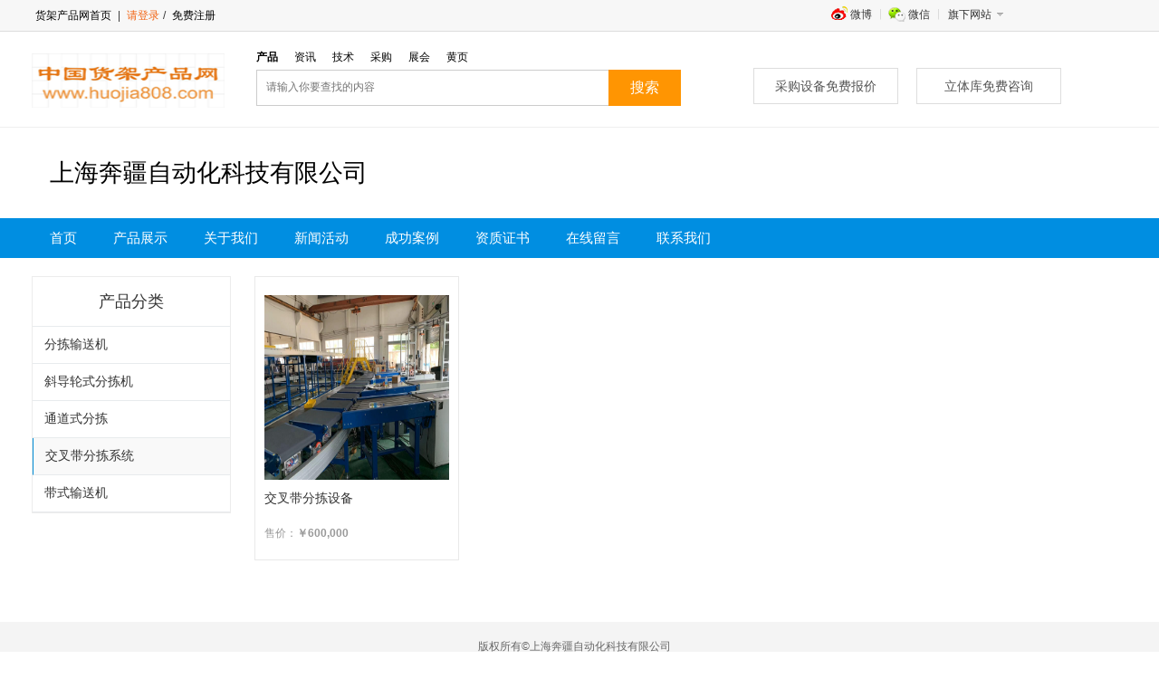

--- FILE ---
content_type: text/html; charset=utf-8
request_url: http://www.huojia808.com/site/product/mi/29637/cid/380.html
body_size: 7398
content:
<!DOCTYPE html PUBLIC "-//W3C//DTD XHTML 1.0 Transitional//EN" "http://www.w3.org/TR/xhtml1/DTD/xhtml1-transitional.dtd">
<html xmlns="http://www.w3.org/1999/xhtml">
<head>
<meta http-equiv="Content-Type" content="text/html; charset=utf-8" />
<meta name="keywords" content="" />
<meta name="description" content="" />
<title>上海奔疆自动化科技有限公司_产品展示_货架产品网</title>
<meta name="viewport" content="width=1200,initial-scale=1.0"/>
<meta name="renderer" content="webkit|ie-comp|ie-stand">
<meta http-equiv="X-UA-Compatible" content="edge" />
<base href="http://www.huojia808.com/"/>
<link rel="stylesheet" type="text/css" href="http://www.huojia808.com/Public/Min/?f=/Public/Home/Css/base.css|/Public/Home/Css/company-site.css" />
<script type="text/javascript" src="http://www.huojia808.com/Public/Min/?f=|/Public/Home/Js/jquery-1.8.3.min.js|/Public/Home/Js/i-search.js|/Public/Home/Js/co.SuperSlide.js|/Public/Home/Js/jquery-toplink.js"></script>



<!-- GrowingIO Analytics code version 2.1 -->
<!-- Copyright 2015-2018 GrowingIO, Inc. More info available at http://www.growingio.com -->

<script type='text/javascript'>
!function(e,t,n,g,i){e[i]=e[i]||function(){(e[i].q=e[i].q||[]).push(arguments)},n=t.createElement("script"),tag=t.getElementsByTagName("script")[0],n.async=1,n.src=('https:'==document.location.protocol?'https://':'http://')+g,tag.parentNode.insertBefore(n,tag)}(window,document,"script","assets.growingio.com/2.1/gio.js","gio");
  gio('init','932b53032cbe2a1a', {});

//custom page code begin here

//custom page code end here

gio('send');

</script>

<!-- End GrowingIO Analytics code version: 2.1 -->


<meta name="__tuopan808__" content="122fd1b79a7e05d200ef864b226be99e_c51219d94602a18abd5c1b292fac5c35" /></head>

<body>
<div class="top_bar">
  <div class="wrapper">
        <div class="client-nav"><span><a href="/">货架产品网首页</a> | <a href="/login/index.html" class="prominent" rel="nofollow">请登录</a>/<a href="/login/register.html" rel="nofollow"> 免费注册</a></span></div>    <div class="siderNav">
      <ul class="topmenu" clearfix="" id="jq_topmenu">
        <li class="weibo"> <strong> 微博 </strong>
          <div class="jq_hidebox" style="display:none;">
          	<div class="wbht"></div>
          </div>
        </li>
        <li class="weixin"> <strong> 微信 </strong>
          <div class="jq_hidebox" style="display: none; ">
            <div class="wxht"></div>
          </div>
        </li>

        <li class="webnav" qxpp="" style="background:none">
          <strong class="icon_arr"> 旗下网站 </strong>
          <div class="jq_hidebox" style="display: none; " block;=""> 
          	<a href="http://www.chache808.com/" target="_blank"> 叉车产品网 </a> <br>
            <a href="http://www.56products.com/" target="_blank"> 物流产品网 </a> <br>
            <a href="http://www.tuopan808.com/" target="_blank"> 托盘产品网 </a> <br>
            <a href="http://www.auto808.com/" target="_blank"> 仓储自动化网 </a> <br>
            <a href="http://www.soft808.com/" target="_blank"> 物流软件网 </a> <br> 
          </div>
        </li>
        <!--<li><a href="http://old.56products.com/" target="_blank" rel="nofollow">旧版回顾</a></li>-->
      </ul>
    </div>
  </div>
</div>
<div id="header">
    <h1 class="logo"><a href="/" class="sy-logo"><img width="213" height="60" border="0" alt="" src="/Public/Home/Images/logo.png" /></a></h1>
    <div class="search">
        <ul class="search-type">
          <li class="active"><a val="0" data="Product" href="javascript:void(0);" rel="nofollow">产品</a></li>
          <li><a val="1" data="News" href="javascript:void(0);" rel="nofollow">资讯</a></li>
          <li><a val="2" data="Technology" href="javascript:void(0);" rel="nofollow">技术</a></li>
          <li><a val="3" data="Trade" href="javascript:void(0);" rel="nofollow">采购</a></li>
          <li><a val="4" data="Exhibit" href="javascript:void(0);" rel="nofollow">展会</a></li>
          <li><a val="5" data="Company" href="javascript:void(0);" rel="nofollow">黄页</a></li>
        </ul>
        <div class="search-box" id="search_ad">
            <form id="search_frm" action="/search/index.html" method='get' target="_blank">
            <div class="search-keyword">
              <input type="text" maxlength="30" autocomplete="off" class="skey" name="keyword" value="" placeholder="请输入你要查找的内容" />
            </div>
            <input type="submit" class="search-btn sbtn" hideFocus="true" value="搜索" />
            <input type="hidden" class="skey" name="ctrl" id="ctrl" value="Site" />
          <input type="hidden" name="__tuopan808__" value="122fd1b79a7e05d200ef864b226be99e_c51219d94602a18abd5c1b292fac5c35" /></form>
        </div>
     </div>
     <div class="tools-nav btn-box">
      	<span class="my-auction-price-box"><a class="btn-1 quick_0" href="javascript:void(0);" data="a" rel="nofollow">立体库免费咨询</a><a class="btn-1 quick_1" href="javascript:void(0);" data="b" rel="nofollow">采购设备免费报价</a></span>
     </div>
</div>
<script>
$(function(){
	//通用搜索
	$('#ctrl').val('Product');
	$('.search-type li a').click(function(){
		var ctrl = $(this).attr('data');
		$('#ctrl').val(ctrl);
	})
	//微博微信触发显示
	$("#jq_topmenu li").hover(function(){
			$(this).addClass("hover").find("div.jq_hidebox").show();
		},function(){
			$(this).removeClass("hover").find("div.jq_hidebox").hide();
	});
	//快速咨询
	$('.quick_0,.quick_1').click(function(){
		var v = $(this).attr('data');
		if(v=='a'){
			$("#option").val('立体仓库咨询');
		}else if(v=='b'){
			$("#option").val('设备采购咨询');
		}
		$('.prompt').show();
		$('.prompt-bg').show();
	});
	$('.ui-dialog-close').click(function(){
		$('.prompt').hide();
		$('.prompt-bg').hide();
	});
})
</script>
<div id="co-header"> 
      <!--LOGO和文字显示开始-->
    <div class="co-top">
      <div class="co-wrapper">
         <div class="shops-logo"> 
						<h2 class="tit">上海奔疆自动化科技有限公司</h2>
          <div class="clear"></div>
         </div>
      </div>
    </div>
    <!--LOGO和文字显示结束-->  
  <div id="navarea">
	<div class="co-navarea">
      <ul class="co-navlist">
    <li><a href="http://www.huojia808.com/site/index/mi/29637.html" >首页</a></li>
    <li><a href="http://www.huojia808.com/site/product/mi/29637.html" class="current">产品展示</a></li>
    <li><a href="http://www.huojia808.com/site/about/mi/29637.html" >关于我们</a></li>
    <li><a href="http://www.huojia808.com/site/article/mi/29637/tp/0.html" >新闻活动</a></li>
    <li><a href="http://www.huojia808.com/site/article/mi/29637/tp/2.html" >成功案例</a></li>
    <li><a href="http://www.huojia808.com/site/certify/mi/29637.html" >资质证书</a></li>
    <li><a href="http://www.huojia808.com/site/message/mi/29637.html" >在线留言</a></li>
    <li><a href="http://www.huojia808.com/site/contact/mi/29637.html" >联系我们</a></li>
</ul>    </div>
    
    <div class="clear"></div>
  </div>
</div>
<div class="blank20"></div>
<div class="co-wrapper mt20">
  <div class="leftArea">
    <div class="lnav">
  <div class="ltit01">
    <h2 class="tit">产品分类</h2>
  </div>
  <dl>
    <dd id="222" ><span><a href="/site/product/mi/29637/cid/400.html">分拣输送机</a></span></dd><dd id="222" ><span><a href="/site/product/mi/29637/cid/381.html">斜导轮式分拣机</a></span></dd><dd id="222" ><span><a href="/site/product/mi/29637/cid/389.html">通道式分拣</a></span></dd><dd id="222" class="hover"><span><a href="/site/product/mi/29637/cid/380.html">交叉带分拣系统</a></span></dd><dd id="222" ><span><a href="/site/product/mi/29637/cid/392.html">带式输送机</a></span></dd>  </dl>
  <!--
  <div class="co-weixin">
    <p>微信公众帐号</p>
    <img src="http://www.huojia808.com/Public/Home/Images/weixinma.jpg" width="158" height="158" />
  </div>
  -->
</div>
  </div>
  <div class="rightArea">
    <div class="pro-pic-mode">
      <ul class="imglist_02">
        <li><a href="/site/product_detail/mi/29637/id/60913.html" target="_blank" class="pic"><img src="/Uploads/Product/20200711/5f0971d28cf06.jpg" alt="交叉带分拣设备" width="220" height="220" /></a>
          <div class="info-box">
            <h3>交叉带分拣设备</h3>
            <p class="price">售价：<b>￥600,000</b></p>
          </div>
        </li>        <div class="clear"></div>
      </ul>
      <div class="page"><div>  </div></div>
    </div>
  </div>
  <div class="clear"></div>
</div>
<div class="co-footerBg">
  <div class="co-footer">
    <div class="co-copyRight">
      <p><span>版权所有&copy;上海奔疆自动化科技有限公司　</span></p>
      <p><span>技术支持：<a href="http://www.56products.com/">中国物流产品网</a></span>    电话：13522112956、010-62318238    传真：010-82387008/68-8008</p>
    </div>
  </div>
</div>
<!--快速咨询-->
<div class="prompt">
    <div class="prompt-title"><a class="ui-dialog-close" title="关闭"></a></div>
    <div class="prompt-input-content  pop-h390">
        <div class="pop-form-box">
            <div class="form-consult-title">
                <H2 class="tit">10秒快速发布需求</H2>
                <P>让物流专家来找您</P> 
            </div>
            <div class="ask-main">
                
                <div class="ask-form">
                    <div class="ask-form-item" id="form-item-account">
                      <label>我需要</label>
                      <select name="option" id="option" class="form-select">
                        <option value="设备采购咨询">设备采购咨询</option>
                        <option value="物流规划咨询">物流规划咨询</option>
                        <option value="立体仓库咨询">立体仓库咨询</option>
                        <option value="其它免费咨询">其它免费咨询</option>
                      </select>   
                    </div>
                    
                    <div class="ask-form-item" id="form-item-account">
                      <label>您的手机</label>
                      <input type="text" id="mobile" name="mobile" class="field" autocomplete="off" maxlength="20" placeholder="请输入您的常用手机号" onblur="check_mobile();" />   
                    </div>
                    <div class="ask-form-item" id="form-item-account">
                      <label>手机验证码</label>
                      <input type="text" id="mobile_code" name="mobile_code" class="field  phonecode" autocomplete="off" maxlength="6" placeholder="请输入验证码" errormsg="格式错误，应为4位纯数字，请检查." verifymsg="验证码错误，请与短信核对." nullmsg="手机验证码不能为空，请填写." onblur="check_mcode();" />   
                      <input type="button" id="btnsms" class="verify-btn btn-phonecode fl ml10" style="font-size:12px; font-family:'微软雅黑'" value="获取验证码" />
                    </div>
                    <div id="error_mcode" class="ask-input-tip" style="display:none;">
                        <span class="error error_mcode"></span>
                    </div>
                    <div class="mt10">
                      <button type="button" class="ask-btn-register btn-primary">免费咨询</button>
                    </div>
                </div>
                
            </div>
        </div>
    </div>
</div>
<div class="prompt-bg"></div>
<script>
	//发送短信验证码
    var wait = 60;
    $(".verify-btn").click(function(){
		var mobile = $('#mobile').val();
		check_mobile();
		$.post("/login/getcode.html", {'mobile':mobile}, function(data) {
			if(data.status==200){
				time();           
			}
		},'json');
    })	
	
	function time() {
		if (wait == 0) {
			$("#btnsms").removeAttr("disabled");
			$("#btnsms").val("获取短信验证码");
			wait = 60;
		} else {
			$("#btnsms").attr("disabled",true);
			$("#btnsms").val(wait+"秒后重新获取");
			wait--;
			setTimeout(function () {
			   time();
			},1000)
		}
	}
	
	//校验短信验证码
	function verify_mcode(mobile,vcode){
		if(mobile=='') return 404;	
		var result;
		$.ajax({
			url: "/login/verifycode.html",
			async: false,
			type: 'POST',
			data: {mobile:mobile,vcode:vcode},
			success: function(re){
			   result = re.status;
		   }
		});
		return result;
	}
	
	//验证手机号格式
	function check_mobile(){
		var mobile = $('#mobile').val();
		var regx = /^(((13[0-9]{1})|(15[0-9]{1})|(17[0-9]{1})|(18[0-9]{1})|(19[0-9]{1}))+\d{8})$/;
		if(mobile==''){
			showTips('error_mcode','手机号不能为空.');return false;
		}else if(!regx.test(mobile)){
			showTips('error_mcode','手机号格式错误，请仔细检查.');return false;
		}else{
			hideTips('error_mcode');return true;
		}
	}
	
	//手机验证码
	function check_mcode(){
		var mobile = $('#mobile').val();
		var mcode = $('#mobile_code').val();
		var regx = /^[0-9]{4}$/;
		if(mcode==''){
			showTips('error_mcode',$('#mobile_code').attr('nullmsg'));return false;
		}else if(!regx.test(mcode)){
			showTips('error_mcode',$('#mobile_code').attr('errormsg'));return false;
		}else if(verify_mcode(mobile,mcode)!=200){
			showTips('error_mcode',$('#mobile_code').attr('verifymsg'));return false;
		}else{
			hideTips('error_mcode');return true;
		}	
	}
	
	function prompt_from(){
		var _html = "<div class='ask-form'>";
			_html += "    <div class='ask-form-item' id='form-item-account'>";
			_html += "      <label>我需要</label>";
			_html += "      <select name='option' id='option' class='form-select'>";
			_html += "       <option value='设备采购咨询'>设备采购咨询</option>";
			_html += "       <option value='物流规划咨询'>物流规划咨询</option>";
			_html += "       <option value='立体仓库咨询'>立体仓库咨询</option>";
			_html += "       <option value='其它免费咨询'>其它免费咨询</option>";
			_html += "      </select>";
			_html += "    </div>";
			_html += "    <div class='ask-form-item' id='form-item-account'>";
			_html += "      <label>您的手机</label>";
			_html += "      <input type='text' id='mobile' name='mobile' class='field' autocomplete='off' maxlength='20' placeholder='请输入您的常用手机号' onblur=\'check_mobile();\' />   ";
			_html += "    </div>";
			_html += "    <div class='ask-form-item' id='form-item-account'>";
			_html += "      <label>手机验证码</label>";
			_html += "      <input type='text' id='mobile_code' name='mobile_code' class='field  phonecode' autocomplete='off' maxlength='6' placeholder='请输入验证码' errormsg='格式错误，应为4位纯数字，请检查.' verifymsg='验证码错误，请与短信核对.' nullmsg='手机验证码不能为空，请填写.' onblur=\'check_mcode();\' />   ";
			_html += "      <input type='button' id='btnsms' class='verify-btn btn-phonecode fl ml10' style='font-size:12px; font-family:'微软雅黑'' value='获取验证码' />";
			_html += "    </div>";
			_html += "    <div id='error_mcode' class='ask-input-tip' style='display:none;'>";
			_html += "      <span class='error error_mcode'></span>";
			_html += "    </div>";
			_html += "    <div class='mt10'>";
			_html += "      <button type='button' class='ask-btn-register btn-primary'>免费咨询</button>";
			_html += "    </div>";
			_html += "</div>";
			return _html;
	}
	
	function bootstrap(st,msg){
		if(st==200){
			tip_css = 'tip-icon';
			tip_txt = '稍后我们的专业客服人员会联系您。';
		}else{
			tip_css = 'tip-icon1';
			tip_txt = '感谢您的信赖与支持。';
		}
		var _html_tip = "<div class='ask-main'>";
			_html_tip += "   <div class='m-success-tip'>";
			_html_tip += "		<div class='tip-inner'>";
			_html_tip += "			<i class='"+tip_css+"'></i>";
			_html_tip += "			<h3 class='tip-title'>"+msg+"</h3>";
			_html_tip += "			<div class='tip-hint'>"+tip_txt+"<a id='times' class='ftc3 ml10'>5 秒后关闭</a></div>";
			_html_tip += "		</div>";
			_html_tip += "	</div>";
			_html_tip += "</div>";
		return _html_tip;
	}
	
	function time_close(str){
		var htm_from = prompt_from();
		$('.ask-main').html(str);
		var times = 5;
		t = setInterval(function () {
			if(times<=0){
				$('.prompt').hide();
				$('.prompt-bg').hide();
				$('.ask-main').html(htm_from);
				clearInterval(t);
			}
			$('#times').text(times+' 秒后关闭');
			times--;
		}, 1000);	
	}
	
	$('.btn-primary').click(function(){
		if(check_mobile() && check_mcode()){
			var option = $('#option').val();
			var mobile = $('#mobile').val();
			var mcode = $('#mobile_code').val();
			
			$.post("/quickask/publish.html", {'option':option,'mobile':mobile,'mcode':mcode}, function(data) {
				if(data.status==200){
					var tip_htm = bootstrap(data.status,data.info);
					time_close(tip_htm);
				}else{
					var tip_htm = bootstrap(data.status,data.info);
					$('.ask-main').html(tmp);
					time_close(tip_htm);
				}
			},'json');
		}else{
			return false;	
		}
	})
	
	function showTips(msgid,msg){
		if (msgid==''){ return; }
		if (msg==''){ msg='Error!'; }
		$('.'+msgid).html('<i class="ask-i-error"></i>'+msg);
		$('#'+msgid).show();
	}
	function hideTips(msgid){
		$('.'+msgid).html('');
		$('#'+msgid).hide();
	}
</script>
<!--搜索-->
<script type="text/javascript">
    var seakey =$('#seakey');
    $(function(){
        // 搜索框
        var keyval = seakey.val();  
        seakey.focus(function() {if ($(this).val() == keyval) {$(this).val("");}});
        seakey.blur(function() {if ($(this).val()== "") {$(this).val(keyval);}}); 
        $('.search-type a').click(function(){
            $(this).parents('ul').children('li').removeClass("active");
            $(this).parents('li').addClass("active");
            $('#searchtype').attr('value',$(this).attr('val'));
        });
        $('#seaForm').click(function(){
            if (seakey.val()==""||seakey.val()=="请输入关键词"){ 
              popup.error("请输入关键词");
              setTimeout(function(){
                popup.close("asyncbox_error");
              },2000);
              seakey.focus();
              return false;
            }else{
              $('#form_search').submit();
            }
        });
    });
</script>
<script>
var _hmt = _hmt || [];
(function() {
  var hm = document.createElement("script");
  hm.src = "https://hm.baidu.com/hm.js?a1a9a2cc6057418155a7e429c752f870";
  var s = document.getElementsByTagName("script")[0]; 
  s.parentNode.insertBefore(hm, s);
})();
</script>
<script language="javascript" src="http://count1.51yes.com/click.aspx?id=18632383&logo=8"></script>
<script src="http://s96.cnzz.com/stat.php?id=4179493&web_id=4179493&show=pic1" language="JavaScript"></script>
</body>
</html>

--- FILE ---
content_type: text/css; charset=utf-8
request_url: http://www.huojia808.com/Public/Min/?f=/Public/Home/Css/base.css|/Public/Home/Css/company-site.css
body_size: 7508
content:
body,h1,h2,h3,h4,h5,h6,dl,dt,dd,ul,ol,li,th,td,p,blockquote,pre,form,fieldset,legend,input,button,textarea,hr{margin:0;padding:0}body{font:12px/1.5 microsoft yahei,Arial;background-color:#fff;font-family:"微软雅黑",'Microsoft YaHei','\5FAE\8F6F\96C5\9ED1',arial}select,input,button{vertical-align:middle;font-size:100%;transition:all 1s ease 0s;outline:none}ul,ol{list-style:none}fieldset,img{border:0}em{font-style:normal}i{font-style:normal}.clear{clear:both;display:block;height:0;visibility:hidden;font:0/0 arial}.clearfix:after{content:" ";display:block;visibility:hidden;clear:both;height:0;font-size:0}.clearfix{*zoom:1}a{color:#000;text-decoration:none;font-family:"微软雅黑",'Microsoft YaHei','\5FAE\8F6F\96C5\9ED1',arial}a:hover{color:#ff8400;text-decoration:none}.layout{clear:both}.fl{float:left}.fr{float:right}.mt10{MARGIN-TOP:10px}.mt20{MARGIN-TOP:20px}.mt30{MARGIN-TOP:30px}.mt50{MARGIN-TOP:50px}.blank5,.blank8,.blank12,.blank10,.blank15.blank20,.blank25,.blank30,.blank40{clear:both;overflow:hidden}.blank5{height:5px}.blank8{height:8px}.blank12{height:12px}.blank10{height:10px}.blank15{height:15px}.blank20{height:20px}.blank25{height:25px}.blank30{height:30px}.blank40{height:40px}.pt10{padding-top:10px}.pt5{padding-top:5px}.ptb5{padding-top:5px}.layout{clear:both}.wrapper{width:1210px;margin:0
auto;color:#333}.layout100{clear:both}.mod{clear:both}.bd{clear:both}.top_bar{line-height:34px;BACKGROUND:#f7f7f7;HEIGHT:34px;border-bottom-width:1px;border-bottom-style:solid;border-bottom-color:#ddd}.top_bar
a{color:#666}.top_bar a:hover{color:#1f4f88;text-decoration:none}.top_bar .client-nav{float:left;*width:136px;font-size:12px;padding-top:0px;padding-right:0px;padding-bottom:0px;padding-left:0;margin-right:-11px}.top_bar .client-nav
a{color:#000;margin:0
11px 0 11px}.top_bar .client-nav a:hover{color:#f26413;text-decoration:none}.top_bar .client-nav
span{padding-right:7px}.top_bar .client-nav span
a{margin:0
4px;color:#000}.top_bar .client-nav span a:hover{color:#f26413}.top_bar .client-nav span
a.prominent{COLOR:#f26413}.top_bar
.siderNav{position:absolute;right:0;top:0;width:370px;_width:310px}.topmenu li,.topmenu strong.icon_arr,.topmenu li.weibo strong,.topmenu li.weixin strong,.topmenu .focusht,.topmenu .wxht,.topmenu
.wbht{background:url(/Public/Home/images/topmenu.png) no-repeat}.topmenu{margin-top:5px;line-height:22px;color:#333}.topmenu
li{float:left;position:relative;background-position:right top}.topmenu
strong{display:block;position:relative;height:25px;padding:0
10px;font-weight:normal;cursor:default;z-index:20}.topmenu
.jq_hidebox{display:none;position:absolute;left:0;top:25px;padding:10px;border:1px
solid #dfdfdf;box-shadow:0 1px 2px #ccc;background:#fff;z-index:10}.topmenu li.hover
strong{border:1px
solid #dfdfdf;border-bottom:none;background-color:#fff}.topmenu
li.hover{margin:-1px -1px 0 -1px}.topmenu
li.htphone{_width:83px}.topmenu li.htphone
.jq_hidebox{width:71px;padding:1px
5px 0}.topmenu
.htphonebox{padding:5px;border-top:1px solid #f3f3f3}.topmenu
strong.icon_arr{padding-right:23px;background-position:right -23px}.topmenu li.hover
strong.icon_arr{background-position:right -46px}.topmenu
li.weibo{_width:65px}.topmenu li.weibo
strong{padding-left:29px;background-position:0 -75px}.topmenu li.weibo
.jq_hidebox{width:120px}.topmenu
li.weixin{_width:66px}.topmenu li.weixin
strong{padding-left:30px;background-position:0 -46px}.topmenu
li.webnav{_width:83px}.topmenu li.webnav
.jq_hidebox{width:100px;left:-39px}.topmenu
li.qxpp{background:none}.topmenu li.qxpp
.jq_hidebox{width:160px;left:-99px}.topmenu .jq_hidebox
a{color:#666}.topmenu
li.nojq{margin:0;background:none}.topmenu
.focusht{display:block;width:155px;height:50px;background-position:0 -106px;text-indent:-100em;overflow:hidden}.topmenu
.wbht{height:120px;width:120px;padding-left:0px;background-position:0 -250px}.topmenu .wbht
span{display:inline-block;padding-top:3px;color:#666}.topmenu
.wxht{height:120px;width:120px;padding-left:0px;background-position:0 -110px}.topmenu .wxht
span{display:inline-block;padding-top:3px;color:#666}.topmenu
.aSty01{margin:0}.topmenu .aSty01
dt{margin-top:6px;padding:5px
0 2px 0;border-top:1px solid #e5e5e5}.topmenu .aSty01
dd{margin:0}.topmenu .aSty01 dd
a{color:#666}.topmenu .aSty01 dd a:hover{color:#c00}#header{MARGIN:0px auto;WIDTH:1210px;height:85px}#header
.logo{float:left;display:inline;margin-left:0px;margin-top:24px}#header .sy-logo{width:178px;height:60px;background-image:url(/Public/Home/images/logo.png);display:block}.search{float:left;width:469px;padding:18px
0 0 70px}.search-type{padding:0
0 4px;height:20px;overflow:hidden}.search-type
li{float:left;width:42px;height:20px;line-height:20px;color:#666;cursor:pointer}.search-type
.active{color:#333;font-weight:bold;cursor:default}.search-box{position:relative;padding:0
80px 0 0;height:40px;overflow:hidden;zoom:1}.search-keyword{padding:7px
10px;border:1px
solid #ccc;border-right:0 none;height:24px;line-height:24px}.search-keyword
input{height:22px;font:12px/22px arial;border:0
none;width:368px;color:#999;outline:0
none}.search-keyword .input-focus{color:#333}.search-btn{position:absolute;right:0;top:0;width:80px;height:40px;background:#FF9502;border:0
none;overflow:hidden;cursor:pointer;outline:0
none;font:16px/40px 'Microsoft YaHei','\5FAE\8F6F\96C5\9ED1',arial;color:#fff}.search-keyword-focus{border:1px
solid #008ee1}.search-btn:hover{opacity:0.8}.tools-nav{float:left;width:400px;margin:40px
0 0 20px;overflow:hidden}.tools-nav .btn-1{border-image:none;width:158px;height:38px;text-align:center;color:#555;line-height:38px;font-size:14px;cursor:pointer;background-color:#FFF;display:block;font-family:"微软雅黑",'Microsoft YaHei','\5FAE\8F6F\96C5\9ED1',arial;float:right;border:1px
solid #ddd;margin-left:20px}.tools-nav .btn-1:hover{opacity:0.8;color:#555;text-decoration:none}.contentMod{clear:both}.area-section{clear:both;float:none}.list_14_01{padding-bottom:0px}.list_14_01
LI{PADDING-LEFT:9px;FONT-SIZE:14px;BACKGROUND:url(/Public/Home/images/dot.gif) no-repeat 0px 12px;COLOR:#3A3A3A;LINE-HEIGHT:28px}.list_14_01 LI
A{COLOR:#343434;TEXT-DECORATION:none}.list_14_01 LI A:hover{COLOR:#c00;text-decoration:none}.list_14_01 LI
span{FONT-SIZE:12px;MARGIN-LEFT:8px;COLOR:#9a9a9a}.footer{margin:0px
auto;width:1210px}.footerLink{padding:35px
0px}.footerLink
h3{padding-bottom:10px}.linkList{padding:0px
65px 0px 0px;height:155px;border-right-color:rgb(202, 202, 202);border-right-width:1px;border-right-style:solid;margin-right:35px}.linkList
a{color:rgb(159, 159, 159);line-height:30px;font-size:12px;display:block}.linkList a:hover{color:rgb(0,91,172)}.footerCode{padding-left:25px}.footerCode
h3{margin-left:20px}.footerCode
.codeDiv{margin:0px
10px;width:95px;text-align:center;color:rgb(87, 87, 87);float:left}.footerCode .codeDiv
label{margin:5px
0px 10px;color:rgb(87, 87, 87);display:block}.footerCode
.codeImg{width:78px;height:78px}.footer-bottom{padding:35px
0;text-align:center;line-height:24px}.footer-bottom{border-top-width:1px;border-top-style:solid;border-top-color:#CCC}.copyText
span{line-height:24px;font-size:12px}.container{}.ad-list_01{CLEAR:both;margin-left:-6px}.ad-list_01
LI{FLOAT:left;margin-left:6px}.adml6{margin-left:6px}.admr6{margin-right:6px}.logo-item-Wrap{padding-top:0px;margin:0px
auto}.logo-item-Wrap .logo-list-item{border-bottom:1px solid #efefef;border-left:1px solid #efefef;border-right:1px solid #efefef}.logo-item-Wrap .logo-list-item
li{float:left;width:150px;height:83px;margin-left:0px;border-left:1px solid #efefef;border-top:1px solid #efefef}.logo-item-Wrap .logo-list-item
li{_margin-bottom:100px}.logo-item-Wrap .logo-list-item
li.delnone{border-right::none}.logo-item-Wrap .logo-list-item li
a{width:150px;height:100%;display:inline-block;*display:inline;_zoom:1;position:relative;_position:static;overflow:hidden;text-align:center}.logo-item-Wrap .logo-list-item
.cover{width:120px;height:43px;transition:transform .3s;padding-top:10px}.logo-item-Wrap .logo-list-item li a:hover
.cover{transform:scale(1.2)}.logo-item-Wrap .logo-list-item li a:hover .item-offer-title{visibility:visible \9}.logo-item-Wrap .logo-list-item .item-offer-title{position:absolute;bottom:0;left:0;width:100%;height:100%;background-color:#212121;background-color:rgba(33,33,33,.8);filter:alpha(opacity=80) \9;color:#fff;display:block;opacity:0;transform:scale(1.2);transition:opacity .3s,transform .3s;z-index:2;visibility:hidden \9}.logo-item-Wrap .logo-list-item .item-offer-title:hover{opacity:1;transform:scale(1)}.logo-item-Wrap .logo-list-item .item-offer-title
span{padding:24px
10px 0;display:inline-block;*display:inline;line-height:1.3em;zoom:1}.logo-item-Wrap .logo-list-item li .info-box{margin-top:0px}.logo-item-Wrap .logo-list-item li
H3{font-size:12px;line-height:30px;font-weight:normal;text-align:center;height:30px}.logo-item-Wrap .logo-list-item li H3
A{COLOR:#000;TEXT-DECORATION:none}.logo-item-Wrap .logo-list-item li H3 A:hover{COLOR:#000;TEXT-DECORATION:none}.prompt{width:520px;position:fixed;border:1px
solid #999;top:50%;left:50%;display:none;background:#fff;z-index:9999;margin-left:-260px;margin-top:-210px;-webkit-box-shadow:0 3px 9px rgba(0, 0, 0, 0.5);box-shadow:0 3px 9px rgba(0,0,0,0.5);background-clip:padding-box}.pop-h420{height:420px}.pop-h390{height:390px}.pop-h270{height:270px}.prompt-title{width:100%;margin:0px
0px 0px 0px;line-height:20px;height:20px;font-size:14px;position:relative;background:#ff3d37}.prompt-title
span{position:absolute;font-size:14px;height:20px;float:left;display:block;padding-left:10px}.prompt-title span
a{display:block}.prompt-title .ui-dialog-close{cursor:pointer;display:block;position:absolute;z-index:100000;top:3px;right:10px;overflow:hidden;width:13px;height:13px;font-size:0;background-image:url(/Public/Home/images/dialog.png);background-repeat:no-repeat;background-position:0px 0px}.prompt-content{margin-top:20px}.prompt-bg{width:100%;height:100%;position:fixed;top:0px;left:0px;background:#000;filter:alpha(opacity=70);-moz-opacity:0.7;-khtml-opacity:0.7;opacity:0.7;display:none;z-index:9998}.form-consult-title{padding:10px
0px 20px 0px;background:#ff3d37;text-align:center}.form-consult-title
.tit{font-size:24px;height:35px;line-height:35px;color:#FFF}.form-consult-title
p{color:#FFF;font-size:14px;height:30px;line-height:30px}.ask-main{margin:20px
auto 30px}.ask-form{width:340px;margin-top:0px;margin-right:auto;margin-bottom:0px;margin-left:auto}.ask-form-item{position:relative;border:solid 1px #ddd;width:340px;height:40px;z-index:0;margin-top:20px}.ask-form-item
label{float:left;width:80px;height:40px;line-height:40px;padding-left:20px;font-size:14px;color:#666;background-color:#fcfcfc}.ask-form-item
txt{margin-top:2px!important}.ask-form-item
.field{border:0
none;font-size:14px;width:220px;height:20px;padding-bottom:10px;padding-left:20px;padding-top:10px}.ask-form-item .form-select{height:20px;border:0
none;color:#333;width:220px;height:20px;padding-left:20px;font:14px/20px 'Microsoft YaHei','微软雅黑';margin-top:10px}.ask-form-item .field
span{display:none}.ask-form-item .form-authcode,.form-item
.phonecode{width:150px}.ask-form-item .img-code{position:absolute;right:3px;top:3px;width:110px;height:34px;cursor:pointer}.btn-phonecode{position:absolute;right:3px;top:3px;width:90px;height:34px;border:none;background:#f2f2f2;color:#333;padding:0;cursor:pointer;font-family:"微软雅黑",'Microsoft YaHei','\5FAE\8F6F\96C5\9ED1',arial}.form-agreen{color:#333;font-size:12px}.form-agreen
input{width:18px;height:18px;border:solid 1px #cfd1d3;vertical-align:text-top;padding:0;margin:0;margin-right:10px}.form-agreen
a{color:#38f}.ask-btn-register{width:100%;height:46px;color:#fff;background:#e22;border:0;font-size:16px;font-family:"Microsoft YaHei","Hiragino Sans GB"}.ask-i-def,.ask-i-error{background:url(/Public/Home/images/rl_icon.png) no-repeat}.ask-input-tip{color:#c5c5c5;height:20px;font-size:12px;padding-top:5px}.ask-input-tip span
i{display:inline-block;width:16px;height:16px;vertical-align:text-top;margin-right:8px}.ask-input-tip
.error{color:#e22}.ask-i-error{background-position:-17px 0px}.ask-i-def{background-position:0 0px}.page
.current{background-color:#FF9502!important;color:#FFF;border:1px
solid #FF9502}.m-success-tip{padding:30px
0 22px;text-align:center}.m-success-tip .tip-inner{display:inline-block;*display:inline;*zoom:1;padding-left:95px;text-align:left}.m-success-tip .tip-icon{display:inline-block;background-image:url(/Public/Home/images/sprite-tip.png);background-repeat:no-repeat}.m-success-tip .tip-icon{float:left;width:70px;height:70px;margin-right:25px;margin-left:-95px;_display:inline}.m-success-tip .tip-icon1{display:inline-block;background-image:url(/Public/Home/images/sprite-tip.png);background-repeat:no-repeat}.m-success-tip .tip-icon1{float:left;width:70px;height:70px;margin-right:25px;margin-left:-95px;_display:inline;background-position:-70px 0px}.m-success-tip .tip-title{margin-top:9px;font:24px/32px "Microsoft YaHei";color:#333}.m-success-tip .tip-hint{font:14px/26px "Microsoft YaHei";color:#999}.m-success-tip .tip-hint{font:16px/26px "Microsoft YaHei";color:#999}.m-success-tip .tip-complete{margin-top:17px}.m-success-tip
.ftc3{color:#005ea7}.friend{margin:10px
auto 0;border-bottom:1px solid #e5e5e5;border-top:1px solid #e5e5e5;padding:15px
0}.friend
dl{margin:0
auto;width:1210px;clear:both;overflow:hidden;line-height:28px;font-size:14px}.friend
dt{float:left;width:75px;line-height:28px}.friend
dd{float:right;width:1135px;line-height:28px;color:#ccc}.friend dd
a.shenqing{color:#1565c0}.co-layout-container{position:relative}.co-layout-main{}.layout-area{}.co-wrapper{width:1210px;margin:0
auto;color:#333}#co-header{WIDTH:100%;border-top:solid 1px #efefef;margin-top:20px}.co-top{font-size:12px;POSITION:relative;text-align:left;height:90px;padding:5px
0 5px 0}.co-top{POSITION:relative}.co-top .shop-sign{height:90px}.co-top .shop-sign
img{max-height:90px;max-width:1210px;text-align:left}.co-top .shops-logo{padding-top:20px}.co-top .shops-logo .sy-logo{float:left;display:inline-block;padding-right:20px;border-right:solid 1px #999}.co-top .shops-logo .sy-logo
img{height:50px;width:auto}.co-top .shops-logo
.tit{color:#000;font-size:27px;line-height:50px;font-family:"Microsoft Yahei";float:left;height:50px;margin-left:20px;font-weight:normal;margin-top:0px;display:inline-block}.co-navarea{height:44px;clear:both;margin-top:0px;background-color:#008ee1}.co-navlist{padding-top:0px;width:1210px;margin-top:0px;margin-right:auto;margin-bottom:0px;margin-left:auto}.co-navlist
LI{DISPLAY:inline;FLOAT:left;text-align:center;padding-right:20px;padding-left:20px}.co-navlist LI:hover{background-color:#0079bf}.co-navlist A:link{DISPLAY:block;FONT:15px/44px "微软雅黑", "黑体";COLOR:#FFF}.co-navlist A:visited{DISPLAY:block;FONT:15px/44px "微软雅黑", "黑体";COLOR:#FFF}.co-navlist A:hover{DISPLAY:block;FONT:15px/44px "微软雅黑", "黑体";COLOR:#FFF}.co-navlist A:hover{DISPLAY:block;FONT:15px/44px "微软雅黑","黑体";COLOR:#FFF}.banner-box{min-width:1210px;height:350px;position:relative;overflow:hidden}.banner-box
.bd{width:100% !important}.banner-box .bd li .m-width{width:1210px;margin:0
auto;overflow:hidden}.banner-box .bd li .m-width
img{width:1210px;height:350px}.banner-box .bd
li{width:100% !important;height:360px}.banner-box .bd li
a{display:block;background-size:auto}.banner-btn{width:1210px;position:absolute;top:120px;left:50%;margin-left:-590px}.banner-btn
a{display:block;width:49px;height:104px;position:absolute;top:0;filter:alpha(opacity=40);-moz-opacity:0.4;-khtml-opacity:0.4;opacity:0.4}.banner-btn
a.prev{left:20px;background:url(/Public/Home/images/foot.png) no-repeat 0 0}.banner-btn
a.next{right:20px;background:url(/Public/Home/images/foot.png) no-repeat -49px 0}.banner-box
.hd{position:absolute;top:210px;left:522px}.banner-box .hd ul
li{width:12px;height:12px;border-radius:50%;text-indent:-9999px;margin-right:20px;background:#ccc;float:left;cursor:pointer}.banner-box .hd ul
li.on{background:#00a0cd}.leftArea{width:220px;float:left}.rightArea{float:right;width:964px}.rcon-bd{padding-top:10px}.ltit01{height:24px;line-height:24px;text-align:center;padding-top:15px;padding-bottom:15px}.ltit01
.tit{PADDING-RIGHT:0px;DISPLAY:inline;FONT-WEIGHT:normal;PADDING-BOTTOM:0px;PADDING-TOP:0px;color:#333;height:60px;font-family:"Microsoft yahei","微软雅黑",Tahoma,Verdana,Arial,sans-serif;text-align:center;font-size:18px;line-height:24px}.lnav{CLEAR:both;PADDING-RIGHT:0px;PADDING-LEFT:0px;PADDING-BOTTOM:0px;PADDING-TOP:0px;background-color:#FFF}.lnav{border:1px
solid #ececec}.lnav
DL{CLEAR:both;MARGIN:0px auto;WIDTH:100%}.lnav
DL{border-top-width:1px;border-top-style:solid;border-top-color:#e8ebed}.lnav
DD{CLEAR:both;PADDING-RIGHT:0px;PADDING-LEFT:0px;PADDING-BOTTOM:0px;PADDING-TOP:0px}.lnav
DD{border-bottom-width:1px;border-bottom-style:solid;border-bottom-color:#e8ebed;line-height:40px;font-size:14px}.lnav
DD.hover{CLEAR:both;PADDING-RIGHT:0px;PADDING-LEFT:0px;background-color:#f9f9f9;PADDING-BOTTOM:0px;CURSOR:default;PADDING-TOP:0px;TEXT-DECORATION:none;border-left:1px solid #008cd6}.lnav DD
SPAN{DISPLAY:block;FONT-SIZE:14px;LINE-HEIGHT:40px;HEIGHT:40px;text-align:left}.lnav DD SPAN
A{PADDING-RIGHT:0px;DISPLAY:block;PADDING-LEFT:13px;PADDING-BOTTOM:0px;WIDTH:100%;PADDING-TOP:0px;TEXT-DECORATION:none;font-family:"微软雅黑";color:#333}.co-weixin{margin-bottom:30px;margin-top:20px;width:158px;margin-right:auto;margin-left:auto}.co-weixin
p{LINE-HEIGHT:21px;PADDING-TOP:6px;color:#333;font-family:"微软雅黑";text-align:center;padding-left:0px}.pro-pic-mode .imglist_02
.pic{display:block;text-align:center;width:204px;height:204px;background-color:#FFF;display:table-cell;vertical-align:middle;OVERFLOW:hidden;position:relative}.pro-pic-mode .imglist_02
.pic{display:block;padding-bottom:0px;text-align:center}.pro-pic-mode
.imglist_02{CLEAR:both;OVERFLOW:hidden;margin-left:-20px;width:105%}.pro-pic-mode .imglist_02
LI{FLOAT:left;position:relative;float:left;width:204px;text-align:center;vertical-align:middle;display:block;transition:all 1s ease 0s;border:1px
solid #e9e9e9;margin-left:20px;padding-top:20px;padding-right:10px;padding-bottom:20px;padding-left:10px;margin-bottom:20px}.pro-pic-mode .imglist_02 LI:hover{border-color:#e9e9e9;-webkit-box-shadow:0 0 2px 2px #f8f8f8;-moz-box-shadow:0 0 2px 2px #f8f8f8;box-shadow:0 0 2px 2px #f8f8f8}.pro-pic-mode .imglist_02 LI
IMG{max-width:204px;max-height:204px;margin-top:0px;margin-right:auto;margin-bottom:0px;margin-left:auto;width:204px;height:204px}.pro-pic-mode .imglist_02 LI
H3{margin-top:10px;font-size:14px;line-height:20px;font-weight:normal;text-align:left;height:40px}.pro-pic-mode .imglist_02 LI H3
A{COLOR:#000;TEXT-DECORATION:none}.pro-pic-mode .imglist_02 LI H3 A:hover{COLOR:#000;TEXT-DECORATION:none}.pro-pic-mode .imglist_02 LI
P{TEXT-ALIGN:left;color:#999}.page{text-align:center;overflow:hidden;color:#222;font-size:14px;line-height:34px;padding:14px
0 34px;font-family:"Microsoft Yahei","\5FAE\8F6F\96C5\9ED1"}.page a,.page
span{display:inline-block;border:1px
#e6e6e6 solid;margin:0
4px;width:34px;height:34px;text-align:center;color:#222}.page .prev,.page .next,.page .noprev,.page
.nonext{width:78px}.page .noprev,.page
.nonext{color:#999}.page
.now{background-color:#699e00!important;color:#FFF;border:1px
solid #699e00}.page
.current{background-color:#699e00!important;color:#FFF;border:1px
solid #699e00}.page
span.morelink{border:1px
#FFF solid;margin:0;width:20px}.page a:hover{color:#fff;background-color:#699e00;text-decoration:none;border:1px
solid #699e00}.page a.noprev:hover,.page a.nonext:hover{color:#999;background:#FFF;border:1px
solid #1485d2}.pro-details-main{padding-top:0px}.pro-preview-box{width:400px;float:left;margin-right:30px}.pro-info-inner{width:570px;float:left;margin-right:30px}.pro-info-r{float:right;width:180px}.itemInfo{}#pro-name{-ms-zoom:1;padding-top:0px;padding-right:0px;padding-bottom:15px;padding-left:0px;border-bottom:1px dashed #ddd}#pro-name
h1{line-height:1.5em;overflow:hidden;font-family:arial,"microsoft yahei";font-size:16px;font-weight:700}.product-param{padding:10px
0px 0px 0px}.product-price-info{color:#666;font-weight:normal;font-size:14px}.product-price-info
b{font-family:Arial,Helvetica,sans-serif}.product-price-info .price-sign{font-size:16px;color:#e4393c;font-family:Arial}.product-price-info .price-type{font-size:20px;color:#e4393c;font-family:Arial;font-weight:normal}.param-list{width:100%;overflow:hidden;padding-bottom:6px;clear:both;padding-top:0px}.param-list
dd{width:238px;height:30px;color:#666;line-height:30px;float:left;font-size:14px}.param-list dd
a{color:#38639F}.p-btn{}.pro-details-btn{width:140px;height:30px;margin:0px
20px 0 0px;overflow:hidden;border-radius:0px;border:1px
solid #FF9502;background:#FF9502;color:#FFF;font:normal 12px/30px 'Microsoft YaHei',arial;text-align:center;cursor:pointer;FONT-FAMILY:"microsoft yahei";display:block;float:left}.pro-details-btn:hover{background:#fff;border-color:#FF9502;text-decoration:none;color:#FF9502}.preview{width:400px;height:465px}.smallImg{position:relative;height:52px;margin-top:1px;background-color:#FFF;padding:6px
5px;width:390px;overflow:hidden;float:left}.scrollbutton{width:14px;height:50px;overflow:hidden;position:relative;float:left;cursor:pointer}.scrollbutton.smallImgUp,.scrollbutton.smallImgUp.disabled{background:url(/Public/Home/images/d_08.png) no-repeat}.scrollbutton.smallImgDown,.scrollbutton.smallImgDown.disabled{background:url(/Public/Home/images/d_09.png) no-repeat;margin-left:375px;margin-top:-50px}#imageMenu{height:50px;width:360px;overflow:hidden;margin-left:0;float:left}#imageMenu
li{height:50px;width:60px;overflow:hidden;float:left;text-align:center}#imageMenu li
img{width:50px;height:50px;cursor:pointer}#imageMenu li#onlickImg img, #imageMenu li:hover
img{width:44px;height:44px;border:2px
solid #C00}.bigImg{position:relative;float:left;width:398px;height:398px;overflow:hidden;border:1px
solid #dedfde}.bigImg
#midimg{width:398px;height:398px}.bigImg
#winSelector{width:210px;height:210px}#winSelector{position:absolute;cursor:crosshair;filter:alpha(opacity=15);-moz-opacity:0.15;opacity:0.15;background-color:#000;border:1px
solid #fff}#bigView{position:absolute;border:1px
solid #959595;overflow:hidden;z-index:999}#bigView
img{position:absolute}.pro-breadcrumb{color:#333;font-family:\5B8B\4F53;line-height:30px;height:30px;margin-bottom:10px}.pro-breadcrumb
a{color:#333;font-family:\5B8B\4F53}.pro-breadcrumb a:hover{color:#ca0000}.relate-mod{border:1px
solid #eaeaea}.related-hdtit{height:32px;line-height:32px;border-bottom:1px solid #eaeaea;font-size:14px;background:#fcfcfc;padding:0px
15px}.related-hdtit
h3{font-size:14px;font-weight:normal;color:#666}.related-bd{}.interest-list{padding:0;position:relative;overflow:hidden}.interest-list
li{position:relative;zoom:1;float:none;width:150px;margin:0
15px;padding:15px
0 12px;border-top:1px solid #f5f5f5;margin-top:-1px}.interest-list
.pic{display:block;position:relative;width:150px;height:150px;overflow:hidden;margin:0
auto}.interest-list .pic
img{width:150px;height:150px}.interest-list .pic:hover{text-decoration:none}.interest-list .pic:hover .price,.interest-list .pic:hover .no-price{color:#fff;text-decoration:none}.interest-list
.title{display:block;height:18px;overflow:hidden;margin:10px
0 0;font:normal 12px/1.5 'Microsoft YaHei',arial;word-break:break-all}.interest-list .title
a{color:#333}.interest-list .title a:hover{color:#c00}.detail-container{display:inline}.pro_aside{float:left;width:210px;margin:0
0px 0px 0;_display:inline;_overflow:hidden}.pro_detail{float:right;width:990px;_display:inline;_overflow:hidden}.co-mallbox{border:1px
solid #EEE}.co-mallbox .co-hdtit{height:38px;line-height:38px;border-bottom:1px solid #EEE;font-size:14px;background:#fcfcfc;padding:0px
15px;text-align:center}.co-mallbox .co-hdtit
h3{font-size:14px;font-weight:normal;color:#666}.co-mallbox
.box_bd{padding-bottom:10px}.co-mallbox .main-info{font-size:12px;overflow:hidden;width:180px;margin:0px
auto;cursor:pointer;position:relative;padding:20px
0;height:auto !important;text-align:center}.co-mallbox .main-info
img{max-width:180px}.btnArea{overflow:hidden;padding-bottom:0px;padding-left:15px;padding-right:15px}.btnArea
a{width:80px;height:30px;margin:0px
0px 0 0px;overflow:hidden;border-radius:3px;border:1px
solid #fc3a29;background:#ff5c4d;color:#FFF;font:normal 12px/30px 'Microsoft YaHei',arial;text-align:center;cursor:pointer;FONT-FAMILY:"microsoft yahei";display:block;float:left}.btnArea
.enterShop{float:left;border:1px
solid #fc3a29;background-color:#ff5c4d;color:#FFF}.btnArea .enterShop:hover{background:#fc3a29;border-color:#fc3a29;text-decoration:none;color:#FFF}.btnArea
.favShop{float:right;background-color:#F5F5F5;border:1px
solid #EEE;color:#333}.btnArea .favShop:hover{background:#EEE;border-color:#EEE;text-decoration:none;color:#333}.pro-class-mod{}.l-relate-mod{border:1px
solid #e6e6e6}.co-hdtit01{height:38px;line-height:38px;border-bottom:1px solid #E6E6E6;font-size:14px;background:#fafafa;padding:0px
15px;text-align:left}.co-hdtit01
h3{font-size:14px;font-weight:normal;color:#666}.co-hdtit02{height:38px;line-height:38px;border-bottom:1px solid #FF9502;font-size:14px;background:#FF9502;padding:0px
15px;text-align:left}.co-hdtit02
h3{font-size:14px;font-weight:normal;color:#FFF}.pro_detail_mod{border-left:1px solid #E6E6E6;border-right:1px solid #E6E6E6;border-bottom:1px solid #E6E6E6}.des_tab{height:40px;line-height:40px;border-top:1px solid #e4393c;font-size:14px;background:#fafafa;padding:0px
15px;text-align:left}.des_tab
h3{font-size:14px;font-weight:normal;color:#666}.pro_detail-bd{padding:10px
15px 10px 15px}.param-list01{width:100%;overflow:hidden;padding-bottom:0px;clear:both;padding-top:0px}.param-list01
dd{width:239px;height:30px;color:#666;line-height:30px;float:left;font-size:14px}.param-list01 dd
a{color:#38639F}.mod_des_con{}.mod_des_con
IMG{max-width:640px}.mod_des_con
P{FONT-SIZE:14px;MARGIN:0px 0px 20px 0px;LINE-HEIGHT:30px}.mod_des_con
A{COLOR:#1e50a2;TEXT-DECORATION:underline}.mod_des_con A:visited{COLOR:#1e50a2;TEXT-DECORATION:underline}.mod_des_con A:hover{COLOR:#ba2636}.mod_des_con
H1{FONT-WEIGHT:bold;FONT-SIZE:14px;MARGIN:5px 0px;LINE-HEIGHT:23px}.mod_des_con
H2{FONT-WEIGHT:bold;FONT-SIZE:14px;MARGIN:5px 0px;LINE-HEIGHT:23px}.mod_des_con
H3{FONT-WEIGHT:bold;FONT-SIZE:14px;MARGIN:5px 0px;LINE-HEIGHT:23px}.mod_des_con
H4{FONT-WEIGHT:bold;FONT-SIZE:14px;MARGIN:5px 0px;LINE-HEIGHT:23px}.mod_des_con
H5{FONT-WEIGHT:bold;FONT-SIZE:14px;MARGIN:5px 0px;LINE-HEIGHT:23px}.mod_des_con
H6{FONT-WEIGHT:bold;FONT-SIZE:14px;MARGIN:5px 0px;LINE-HEIGHT:23px}.co-footerBg{background:rgb(244,244,244);padding-top:10px;padding-bottom:10px}.co-footer{width:1210px;margin-top:0px;margin-right:auto;margin-bottom:0px;margin-left:auto;padding-top:0px;padding-top:5px}.co-copyRight{text-align:center;line-height:24px;padding-top:0px;padding-right:0px;padding-bottom:0px;padding-left:0px}.co-copyRight
p{text-align:center;line-height:24px;color:#666}.des-lnav{CLEAR:both;PADDING-RIGHT:0px;PADDING-LEFT:0px;PADDING-BOTTOM:0px;PADDING-TOP:0px;background-color:#FFF}.des-lnav{border:1px
solid #ececec}.des-lnav
DL{CLEAR:both;MARGIN:0px auto;WIDTH:100%}.des-lnav
DD{CLEAR:both;PADDING-RIGHT:0px;PADDING-LEFT:0px;PADDING-BOTTOM:0px;PADDING-TOP:0px;background-image:url(/Public/Home/images/pro-classicon.png);background-repeat:no-repeat;background-position:10px center}.des-lnav
DD{line-height:34px;height:34px}.des-lnav DD:hover{CLEAR:both;background-color:#efefef;TEXT-DECORATION:none}.des-lnav DD
SPAN{DISPLAY:block;FONT-SIZE:13px;LINE-HEIGHT:34px;HEIGHT:34px;text-align:left;padding-left:19px}.columntit{height:30px;border-bottom:1px solid #eee;padding-bottom:10px;padding-top:0px;background-color:#FFF}.columntit
.tit{PADDING-RIGHT:0px;DISPLAY:inline;FLOAT:left;PADDING-BOTTOM:0px;PADDING-TOP:0px;color:#333;height:30px;font-weight:normal;font-family:"微软雅黑";font-size:21px;line-height:30px}.columntit .tit
span{color:#FF9502}.about-article
IMG{max-width:640px}.about-article
P{FONT-SIZE:14px;MARGIN:0px 0px 15px 0px;LINE-HEIGHT:30px}.about-article
A{COLOR:#1e50a2;TEXT-DECORATION:underline}.about-article A:visited{COLOR:#1e50a2;TEXT-DECORATION:underline}.about-article A:hover{COLOR:#ba2636}.about-article
H1{FONT-WEIGHT:bold;FONT-SIZE:14px;MARGIN:5px 0px;LINE-HEIGHT:23px}.about-article
H2{FONT-WEIGHT:bold;FONT-SIZE:14px;MARGIN:5px 0px;LINE-HEIGHT:23px}.about-article
H3{FONT-WEIGHT:bold;FONT-SIZE:14px;MARGIN:5px 0px;LINE-HEIGHT:23px}.about-article
H4{FONT-WEIGHT:bold;FONT-SIZE:14px;MARGIN:5px 0px;LINE-HEIGHT:23px}.about-article
H5{FONT-WEIGHT:bold;FONT-SIZE:14px;MARGIN:5px 0px;LINE-HEIGHT:23px}.about-article
H6{FONT-WEIGHT:bold;FONT-SIZE:14px;MARGIN:5px 0px;LINE-HEIGHT:23px}.mod-list{PADDING-BOTTOM:0px;PADDING-LEFT:0px;PADDING-RIGHT:0px;PADDING-TOP:0px}.mod-list .pic-list{PADDING-BOTTOM:15px;PADDING-LEFT:0px;PADDING-RIGHT:0px;PADDING-TOP:15px}.mod-list .pic-list:hover{BACKGROUND:#f9fafd}.pic-list .p-thumb{FLOAT:left;MARGIN-RIGHT:20px;PADDING-TOP:6px}.pic-list .pic-tit
H3{PADDING-BOTTOM:5px;LINE-HEIGHT:30px;HEIGHT:30px;OVERFLOW:hidden}.pic-list .pic-details{PADDING-BOTTOM:15px;LINE-HEIGHT:18px;COLOR:#666;font-size:14px}.pic-list H3
A{FONT-FAMILY:"microsoft yahei";FONT-SIZE:18px;FONT-WEIGHT:400}.pic-info{LINE-HEIGHT:20px;WIDTH:370px;FLOAT:left;HEIGHT:20px;OVERFLOW:hidden}.pic-info
SPAN{FLOAT:none;COLOR:#999;MARGIN-RIGHT:10px}.pic-info
SPAN.time{BORDER-RIGHT:#ccc 1px solid;padding:0
10px 0 17px;background:url(/Public/Home/images/mobile2015-icon1.png) no-repeat -95px -413px}.pic-info SPAN EM
A{PADDING-RIGHT:10px;COLOR:#40598b}.pic-info
SPAN.expotime{BORDER-RIGHT:#ccc 1px solid;padding:0
12px 0 15px;background:url(/Public/Home/images/expo-icon.png) no-repeat 0px -60px;color:#333;font-size:14px}.pic-info
SPAN.expoadd{padding:0
12px 0 15px;background:url(/Public/Home/images/expo-icon.png) no-repeat -0px -80px;color:#333;font-size:14px}.mod-list
.solidline{BORDER-TOP:#eee 1px solid}.article-mod{}.article-hd{}.article-hd
h1{font-size:21px;font-family:microsoft yahei;padding:8px
0 20px;text-align:center}.article-hd
.info{HEIGHT:24px;line-height:24px;font-size:14px;text-align:center}.article-hd .info
SPAN{FLOAT:none;COLOR:#999}.article-hd .info SPAN
A{COLOR:#999}.article-hd .info
.sp{color:#e1e1e1;padding:0
7px}.article-hd .time-add{HEIGHT:24px;line-height:24px;font-size:14px}.article-hd .time-add
SPAN{FLOAT:none;COLOR:#333}.article-hd .time-add SPAN
A{COLOR:#999}.article-hd .time-add
.sp{color:#e1e1e1;padding:0
7px}.articalcon{FONT-SIZE:14px;LINE-HEIGHT:30px;PADDING-TOP:25px}.articalcon
IMG{max-width:640px}.articalcon
P{FONT-SIZE:14px;MARGIN:0px 0px 15px 0px;LINE-HEIGHT:30px}.articalcon
A{COLOR:#1e50a2;TEXT-DECORATION:underline}.articalcon A:visited{COLOR:#1e50a2;TEXT-DECORATION:underline}.articalcon A:hover{COLOR:#ba2636}.articalcon
H1{FONT-WEIGHT:bold;FONT-SIZE:14px;MARGIN:5px 0px;LINE-HEIGHT:23px}.articalcon
H2{FONT-WEIGHT:bold;FONT-SIZE:14px;MARGIN:5px 0px;LINE-HEIGHT:23px}.articalcon
H3{FONT-WEIGHT:bold;FONT-SIZE:14px;MARGIN:5px 0px;LINE-HEIGHT:23px}.articalcon
H4{FONT-WEIGHT:bold;FONT-SIZE:14px;MARGIN:5px 0px;LINE-HEIGHT:23px}.articalcon
H5{FONT-WEIGHT:bold;FONT-SIZE:14px;MARGIN:5px 0px;LINE-HEIGHT:23px}.articalcon
H6{FONT-WEIGHT:bold;FONT-SIZE:14px;MARGIN:5px 0px;LINE-HEIGHT:23px}.pic-honor-box{margin-top:0px}.pic-honor-box
.pic{display:block;padding-bottom:0px;text-align:center;width:224px;height:224px;background-color:#f7f7f7;display:table-cell;vertical-align:middle;OVERFLOW:hidden;position:relative;border:1px
solid #EEE}.pic-honor-box
.imglist_01{CLEAR:both;MARGIN-LEFT:-20px}.pic-honor-box .imglist_01
LI{FLOAT:left;WIDTH:226px;margin-left:20px;margin-bottom:20px;background-color:#FFF;text-align:center;vertical-align:middle;display:block;transition:all 1s ease 0s}.pic-honor-box .imglist_01 LI:hover{background-color:#CCC}.pic-honor-box .imglist_01 LI
IMG{max-width:224px;max-height:224px;margin-top:0px;margin-right:auto;margin-bottom:0px;margin-left:auto;width:224px;height:224px}.pic-honor-box .imglist_01 LI .info-box{height:60px;padding-right:10px;padding-left:10px;text-align:center}.pic-honor-box .imglist_01 LI
H3{FONT:16px/30px "宋体",arial;margin-top:10px}.pic-honor-box .imglist_01 LI H3
A{COLOR:#000;font-family:"宋体",arial;font-weight:normal;TEXT-DECORATION:none}.pic-honor-box .imglist_01 LI H3 A:hover{COLOR:#000;font-family:"宋体",arial;font-weight:normal;TEXT-DECORATION:none}.pic-honor-box .imglist_01 LI
P{TEXT-ALIGN:left;color:#999}.pic-honor-box
.unit{overflow:hidden;font-family:verdana;margin-top:2px}.contact-form{width:964px}.contact-form .m-group{margin-bottom:15px}.contact-form .m-inp01{width:46%;border:1px
solid #ccc;height:33px;padding:0
10px}.contact-form .m-textarea{width:100%;border:1px
solid #ccc;height:98px}.contact-form .m-submit{width:100%;height:40px;line-height:40px;text-align:center;color:#fff;background-color:#e4393c;border:0;cursor:pointer;font-family:"微软雅黑","Microsoft Yahei";font-size:16px}.contact-info{clear:both;overflow:hidden;margin-top:10px}.contact-info
li{height:30px;line-height:30px;font-size:14px;color:#666}.contact-info li
span{float:right;color:#ccc}.contact-info
li.company{color:#333;font-size:18px;margin-bottom:10px}.contact-info li
.address{color:#999;line-height:30px}